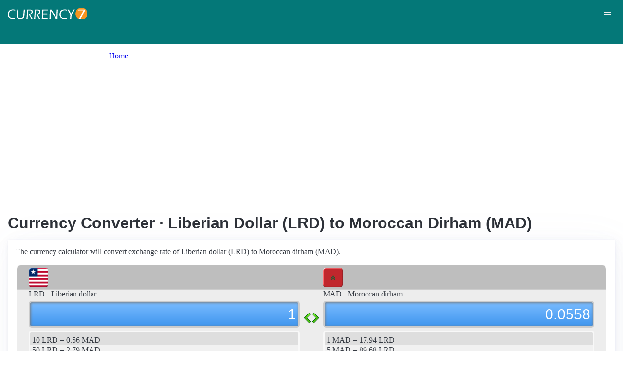

--- FILE ---
content_type: text/html; charset=UTF-8
request_url: https://currency7.com/lrd-to-mad-exchange-rate-converter
body_size: 3877
content:
<!DOCTYPE html>
<html lang="en" dir="ltr">
  <head>
    <meta charset="utf-8" />
<meta name="Generator" content="Drupal 10 (https://www.drupal.org)" />
<meta name="MobileOptimized" content="width" />
<meta name="HandheldFriendly" content="true" />
<meta name="viewport" content="width=device-width, initial-scale=1.0" />
<link rel="alternate" hreflang="en" href="https://currency7.com/lrd-to-mad-exchange-rate-converter" />
<link rel="alternate" hreflang="zh-hans" href="https://currency7.com/cn/lrd-to-mad-exchange-rate-converter" />
<link rel="alternate" hreflang="zh-hant" href="https://currency7.com/big5/lrd-to-mad-exchange-rate-converter" />
<link rel="alternate" hreflang="ja" href="https://currency7.com/ja/lrd-to-mad-exchange-rate-converter" />
<link rel="alternate" hreflang="ar" href="https://currency7.com/ar-ar/lrd-to-mad-exchange-rate-converter" />
<link rel="alternate" hreflang="fr" href="https://currency7.com/fr-fr/lrd-to-mad-exchange-rate-converter" />
<link rel="alternate" hreflang="de" href="https://currency7.com/de-de/lrd-to-mad-exchange-rate-converter" />
<link rel="alternate" hreflang="ko" href="https://currency7.com/ko/lrd-to-mad-exchange-rate-converter" />
<link rel="alternate" hreflang="pt" href="https://currency7.com/pt-pt/lrd-to-mad-exchange-rate-converter" />
<link rel="alternate" hreflang="ru" href="https://currency7.com/ru-ru/lrd-to-mad-exchange-rate-converter" />
<link rel="alternate" hreflang="es" href="https://currency7.com/es-es/lrd-to-mad-exchange-rate-converter" />
<link rel="alternate" hreflang="tr" href="https://currency7.com/tr-tr/lrd-to-mad-exchange-rate-converter" />
<link rel="canonical" href="https://currency7.com/lrd-to-mad-exchange-rate-converter" />
<link rel="shortlink" href="https://currency7.com/node/17649" />

    <title>Currency Converter · Liberian Dollar (LRD) to Moroccan Dirham (MAD) | Currency Converter</title>
    <link rel="stylesheet" media="all" href="/sites/default/files/css/css_hHLzbrKNQEi6pGe41U3l5L16jyVku-yraMXTJgdYr0g.css?delta=0&amp;language=en&amp;theme=seahawk&amp;include=eJwrriwuSc3VT0osTtUpTk3MSCzP1k_PyU9KzNEtLqnMycxLhwsXFxcllqTChAGFMxZf" />
<link rel="stylesheet" media="all" href="/sites/default/files/css/css_dQjdompQfYZK8Cc0uNa3M-5CFjXBDQoNS-AZlUhu7vU.css?delta=1&amp;language=en&amp;theme=seahawk&amp;include=eJwrriwuSc3VT0osTtUpTk3MSCzP1k_PyU9KzNEtLqnMycxLhwsXFxcllqTChAGFMxZf" />

    
	
	<!-- Google tag (gtag.js) -->
	<script async src="https://www.googletagmanager.com/gtag/js?id=G-65929CP6W9"></script>
	<script>
	  window.dataLayer = window.dataLayer || [];
	  function gtag(){dataLayer.push(arguments);}
	  gtag('js', new Date());

	  gtag('config', 'G-65929CP6W9');
	</script>
	<!-- Google tag (gtag.js) end -->

    <script async src="https://pagead2.googlesyndication.com/pagead/js/adsbygoogle.js?client=ca-pub-3515318982325310" crossorigin="anonymous"></script>
  </head>
  <body>
        <a href="#main-content" class="visually-hidden focusable">
      Skip to main content
    </a>
    
      <div class="dialog-off-canvas-main-canvas" data-off-canvas-main-canvas>
    <div class="layout-container">

  <header role="banner">
      <div>
    <div id="block-seahawk-site-branding">
  
    
        <a href="/" rel="home" class="site-logo">
      <img src="/themes/custom/seahawk/images/logo.png" alt="Home" fetchpriority="high" />
    </a>
        <a href="/" rel="home" class="site-name">Currency Converter</a>
    
</div>

  </div>

    <div class="mobile-buttons"><a href="#block-seahawk-main-menu"><button><span></span><span></span><span></span></button></a></div>
    
    
  </header>

    <div>
    <div id="block-seahawk-breadcrumbs">
  
    
        <nav role="navigation" aria-labelledby="system-breadcrumb">
    <h2 id="system-breadcrumb" class="visually-hidden">Breadcrumb</h2>
    <ol>
          <li>
                  <a href="/">Home</a>
              </li>
        </ol>
  </nav>

  </div>

  </div>


    <div>
    <div data-drupal-messages-fallback class="hidden"></div>

  </div>


  

  <main role="main">
    <a id="main-content" tabindex="-1"></a>
    <div class="layout-content">
        <div>
    <div id="block-seahawk-page-title">
  
    
      
  <h1>
<span>Currency Converter · Liberian Dollar (LRD) to Moroccan Dirham (MAD)</span>
</h1>


  </div>
<div id="block-seahawk-content">
  
    
      
<article>

  
    

  
  <div>
    
  </div>

  <div id="ssrate-container">
    			<p>The currency calculator will convert exchange rate of Liberian dollar (LRD) to Moroccan dirham (MAD).</p>

<div class="one-to-one">
  <div class="top-displays">
    <div class="flag-icons">
      <div class="flagicon-a"> <span class="lrd fg" style="background:url(/themes/custom/seahawk/images/home/icon_LRD.png) 0 0px no-repeat; background-size:contain;"></span> </div>
      <div class="flagicon-b"> <span class="mad fg" style="background:url(/themes/custom/seahawk/images/home/icon_MAD.png) 0 0px no-repeat; background-size:contain;"></span> </div>
    </div>
    <div class="labels">
      <label class="label-a">LRD - Liberian dollar</label>
      <label class="label-b">MAD - Moroccan dirham</label>
    </div>
    <div class="displays">
      <input type="text" id="base-input" class="base-input" value=125.6944000000 />
      <input type="text" id="target-input" class="target-input" value=7.0077900000 />
    </div>
  </div>
  <div class="quick-rate">
    <ul class="quick-rate-a">
      <li>10 LRD = 0.56 MAD</li><li class='even'>50 LRD = 2.79 MAD</li><li>100 LRD = 5.58 MAD</li><li class='even'>250 LRD = 13.94 MAD</li><li>500 LRD = 27.88 MAD</li><li class='even'>1,000 LRD = 55.75 MAD</li><li>2,000 LRD = 111.51 MAD</li><li class='even'>2,500 LRD = 139.38 MAD</li><li>5,000 LRD = 278.76 MAD</li><li class='even'>10,000 LRD = 557.53 MAD</li><li>20,000 LRD = 1,115.05 MAD</li><li class='even'>50,000 LRD = 2,787.63 MAD</li><li>100,000 LRD = 5,575.26 MAD</li><li class='even'>250,000 LRD = 13,938.15 MAD</li><li>500,000 LRD = 27,876.30 MAD</li>
    </ul>
    <ul class="quick-rate-b">
      <li>1 MAD = 17.94 LRD</li><li class='even'>5 MAD = 89.68 LRD</li><li>10 MAD = 179.36 LRD</li><li class='even'>20 MAD = 358.73 LRD</li><li>25 MAD = 448.41 LRD</li><li class='even'>50 MAD = 896.82 LRD</li><li>100 MAD = 1,793.64 LRD</li><li class='even'>200 MAD = 3,587.28 LRD</li><li>250 MAD = 4,484.10 LRD</li><li class='even'>500 MAD = 8,968.19 LRD</li><li>1,000 MAD = 17,936.38 LRD</li><li class='even'>2,000 MAD = 35,872.76 LRD</li><li>2,500 MAD = 44,840.96 LRD</li><li class='even'>5,000 MAD = 89,681.91 LRD</li><li>10,000 MAD = 179,363.82 LRD</li>
    </ul>
  </div>
</div>
<div class="ss-links">
  <a href="/lrd-to-aoa-exchange-rate-converter">exchange rate Liberian dollar Angolan kwanza</a><a href="/lkr-to-mur-exchange-rate-converter">Sri Lankan rupee Mauritian rupee conversion</a><a href="/irr-to-etb-exchange-rate-converter">convert IRR to ETB</a><a href="/lbp-to-lrd-exchange-rate-converter">Lebanon Liberia exchange rate</a><a href="/lbp-to-aed-exchange-rate-converter">LBP in AED</a><a href="/ils-to-ern-exchange-rate-converter">Israel Eritrea money calculator</a><a href="/idr-to-egp-exchange-rate-converter">IDR EGP money converter</a><a href="/lbp">Lebanese pound currency</a><a href="/irr-to-exchange-rate">Iranian rial currency</a><a href="/">currency</a>
</div>
<h2>Link to LRD/MAD page</h2>
<p>
  <label>Copy below code and paste to your webpage</label><br />
  <textarea id="ss-code-300"> &lt;a href="https://currency7.com/LRD-to-MAD-exchange-rate-converter?amount=300"&gt;300 LRD in MAD&lt;/a&gt; </textarea>
  <button id="copyClipBtn">Copy to Clipboard</button>
  </p>
<p>
  <label>How does it look like?</label>
  <a href="https://currency7.com/LRD-to-MAD-exchange-rate-converter?amount=300">300 LRD in MAD</a> </p>

<h2>Popular LRD pairs</h2>
<p>
<ul class="one-paring">
  <li><a href='/LRD-to-USD-exchange-rate-converter'>LRD / USD</a></li><li><a href='/LRD-to-EUR-exchange-rate-converter'>LRD / EUR</a></li><li><a href='/LRD-to-JPY-exchange-rate-converter'>LRD / JPY</a></li><li><a href='/LRD-to-GBP-exchange-rate-converter'>LRD / GBP</a></li><li><a href='/LRD-to-AUD-exchange-rate-converter'>LRD / AUD</a></li><li><a href='/LRD-to-CHF-exchange-rate-converter'>LRD / CHF</a></li><li><a href='/LRD-to-CAD-exchange-rate-converter'>LRD / CAD</a></li><li><a href='/LRD-to-HKD-exchange-rate-converter'>LRD / HKD</a></li><li><a href='/LRD-to-SEK-exchange-rate-converter'>LRD / SEK</a></li><li><a href='/LRD-to-NZD-exchange-rate-converter'>LRD / NZD</a></li><li><a href='/LRD-to-KRW-exchange-rate-converter'>LRD / KRW</a></li><li><a href='/LRD-to-SGD-exchange-rate-converter'>LRD / SGD</a></li><li><a href='/LRD-to-NOK-exchange-rate-converter'>LRD / NOK</a></li><li><a href='/LRD-to-MXN-exchange-rate-converter'>LRD / MXN</a></li><li><a href='/LRD-to-INR-exchange-rate-converter'>LRD / INR</a></li><li><a href='/LRD-to-ZAR-exchange-rate-converter'>LRD / ZAR</a></li><li><a href='/LRD-to-CNY-exchange-rate-converter'>LRD / CNY</a></li><li><a href='/LRD-to-AED-exchange-rate-converter'>LRD / AED</a></li><li><a href='/LRD-to-RUB-exchange-rate-converter'>LRD / RUB</a></li><li><a href='/LRD-to-XAF-exchange-rate-converter'>LRD / XAF</a></li><li><a href='/LRD-to-XCD-exchange-rate-converter'>LRD / XCD</a></li>
</ul>
</p>

<div class="one-one-desc">
    	<div><h2>Liberian dollar</h2><br />The Liberian dollar (LRD) is the currency of Liberia. The currency code is LRD and currency symbol is $, or L$. The Liberian dollar is subdivided into 100 cents (singular: cent; symbol: ¢). Frequently used Liberian dollar coins are in denominations of L$1, 5 ¢, 10 ¢, 25 ¢, 50 ¢. Frequently used Liberian dollar banknotes are in denominations of L$5, L$10, L$20, L$50, L$100. </div>
        <div><h2>Moroccan dirham</h2><br />The Moroccan dirham (MAD) is the currency of Morocco. The currency code is MAD and currency symbol is م.د. or DH or Dhs (Latin forms). The Moroccan dirham is subdivided into 100 santimat (singular: santim). Plural of dirham is dirham. Frequently used Moroccan dirham coins are in denominations of ½ dirham, 1 dirham, 2 dirham, 5 dirham, 10 dirham, 10 santimat, 20 santimat. Frequently used Moroccan dirham banknotes are in denominations of 20 dirham, 50 dirham, 100 dirham, 200 dirham. </div>
</div>  </div>

</article>

  </div>

  </div>

    </div>
          <aside class="layout-sidebar-first" role="complementary">
          <div>
    <nav role="navigation" aria-labelledby="block-seahawk-main-menu-menu" id="block-seahawk-main-menu">
            
  <h2 class="visually-hidden" id="block-seahawk-main-menu-menu">Main navigation</h2>
  

        
              <ul>
              <li>
        <a href="/" data-drupal-link-system-path="&lt;front&gt;">Home</a>
              </li>
          <li>
        <a href="/classical-currency-converter" data-drupal-link-system-path="node/249533">CCC</a>
              </li>
          <li>
        <a href="/currency-list" data-drupal-link-system-path="node/7">Currency+</a>
              </li>
          <li>
        <a href="/historical-exchange-rate-charts" data-drupal-link-system-path="node/100084">Charts</a>
              </li>
          <li>
        <a href="/link-to-us" data-drupal-link-system-path="node/4">Widgets</a>
              </li>
        </ul>
  


  </nav>

  </div>

      </aside>
    
          <aside class="layout-sidebar-second" role="complementary">
          <div>
    <div id="block-seahawk-popularcurrency1">
  
    
      
            <div><div class="popCurr">                
<ul>
<li><a href="/usd"><span class="usd-s fgs"></span><span>USD - United States dollar</span></a></li>
<li><a href="/eur"><span class="eur-s fgs"></span><span>EUR - Euro</span></a></li>
<li><a href="/gbp"><span class="gbp-s fgs"></span><span>GBP - British pound sterling</span></a></li>
<li><a href="/chf"><span class="chf-s fgs"></span><span>CHF - Swiss franc</span></a></li>
<li><a href="/jpy"><span class="jpy-s fgs"></span><span>JPY - Japanese yen</span></a></li>
<li><a href="/cad"><span class="cad-s fgs"></span><span>CAD - Canadian dollar</span></a></li>
<li><a href="/aud"><span class="aud-s fgs"></span><span>AUD - Australian dollar</span></a></li>
<li><a href="/nzd"><span class="nzd-s fgs"></span><span>NZD - New Zealand dollar</span></a></li>
<li><a href="/brl"><span class="brl-s fgs"></span><span>BRL - Brazilian real</span></a></li>
<li><a href="/cny"><span class="cny-s fgs"></span><span>CNY - Chinese yuan renminbi</span></a></li>
<li><a href="/rub"><span class="rub-s fgs"></span><span>RUB - Russian rouble</span></a></li>
<li><a href="/inr"><span class="inr-s fgs"></span><span>INR - Indian rupee</span></a></li>
<li><a href="/aed"><span class="aed-s fgs"></span><span>AED - United Arab Emirates dirham</span></a></li>
<li><a href="/hkd"><span class="hkd-s fgs"></span><span>HKD - Hong Kong dollar</span></a></li>
<li><a href="/sgd"><span class="sgd-s fgs"></span><span>SGD - Singapore dollar</span></a></li>
<li><a href="/lvl"><span class="lvl-s fgs"></span><span>LVL - Latvian lats</span></a></li>
<li><a href="/mxn"><span class="mxn-s fgs"></span><span>MXN - Mexican peso</span></a></li>
<li><a href="/zar"><span class="zar-s fgs"></span><span>ZAR - South Africa rand</span></a></li>
<li><a href="/btc"><span class="btc-s fgs"></span><span>BTC - Bitcoin</span></a></li>                
                
  </ul>
                    <div class="clear"></div>
</div></div>
      
  </div>

  </div>

      </aside>
    
  </main>

      <footer role="contentinfo">
        <div>
    <div id="block-seahawk-copyright">
  
    
      
            <div><div class="footer-lower">
<div class="common-links">
<a href="/">Home</a><span>&nbsp;&nbsp;&nbsp;| &nbsp;&nbsp;&nbsp;</span>
<a href="/currency-list">Currency+</a><span>&nbsp;&nbsp;&nbsp;| &nbsp;&nbsp;&nbsp;</span>
<a href="/historical-exchange-rate-charts">Charts</a><span>&nbsp;&nbsp;&nbsp;| &nbsp;&nbsp;&nbsp;</span>
<a href="/link-to-us">Widgets</a><span>&nbsp;&nbsp;&nbsp;| &nbsp;&nbsp;&nbsp;</span>
<a href="/help">Help</a><span>&nbsp;&nbsp;&nbsp;| &nbsp;&nbsp;&nbsp;</span>
<a href="/contact">Contact</a><span>&nbsp;&nbsp;&nbsp;| &nbsp;&nbsp;&nbsp;</span>
<a href="/terms">Terms</a>
</div>
<br>
<div class="copyrights">© Copyright 2024, all rights reserved. <br> www.currency7.com</div>
</div></div>
      
  </div>

  </div>

    </footer>
  
</div>
  </div>

    
    <script src="/sites/default/files/js/js_dS4oKjaRAoIvyNBsggkveuYCyyxMMAGXM-w2dwuSbS0.js?scope=footer&amp;delta=0&amp;language=en&amp;theme=seahawk&amp;include=eJwrriwuSc3VT0osTtUpTk3MSCzP1k_PyU9KzNEtLqnMycxLhwsXFxcllqTChAGFMxZf"></script>

  </body>
</html>


--- FILE ---
content_type: text/html; charset=utf-8
request_url: https://www.google.com/recaptcha/api2/aframe
body_size: 265
content:
<!DOCTYPE HTML><html><head><meta http-equiv="content-type" content="text/html; charset=UTF-8"></head><body><script nonce="3gceFnjS1TlpelJWiQ2Dsw">/** Anti-fraud and anti-abuse applications only. See google.com/recaptcha */ try{var clients={'sodar':'https://pagead2.googlesyndication.com/pagead/sodar?'};window.addEventListener("message",function(a){try{if(a.source===window.parent){var b=JSON.parse(a.data);var c=clients[b['id']];if(c){var d=document.createElement('img');d.src=c+b['params']+'&rc='+(localStorage.getItem("rc::a")?sessionStorage.getItem("rc::b"):"");window.document.body.appendChild(d);sessionStorage.setItem("rc::e",parseInt(sessionStorage.getItem("rc::e")||0)+1);localStorage.setItem("rc::h",'1768658828842');}}}catch(b){}});window.parent.postMessage("_grecaptcha_ready", "*");}catch(b){}</script></body></html>